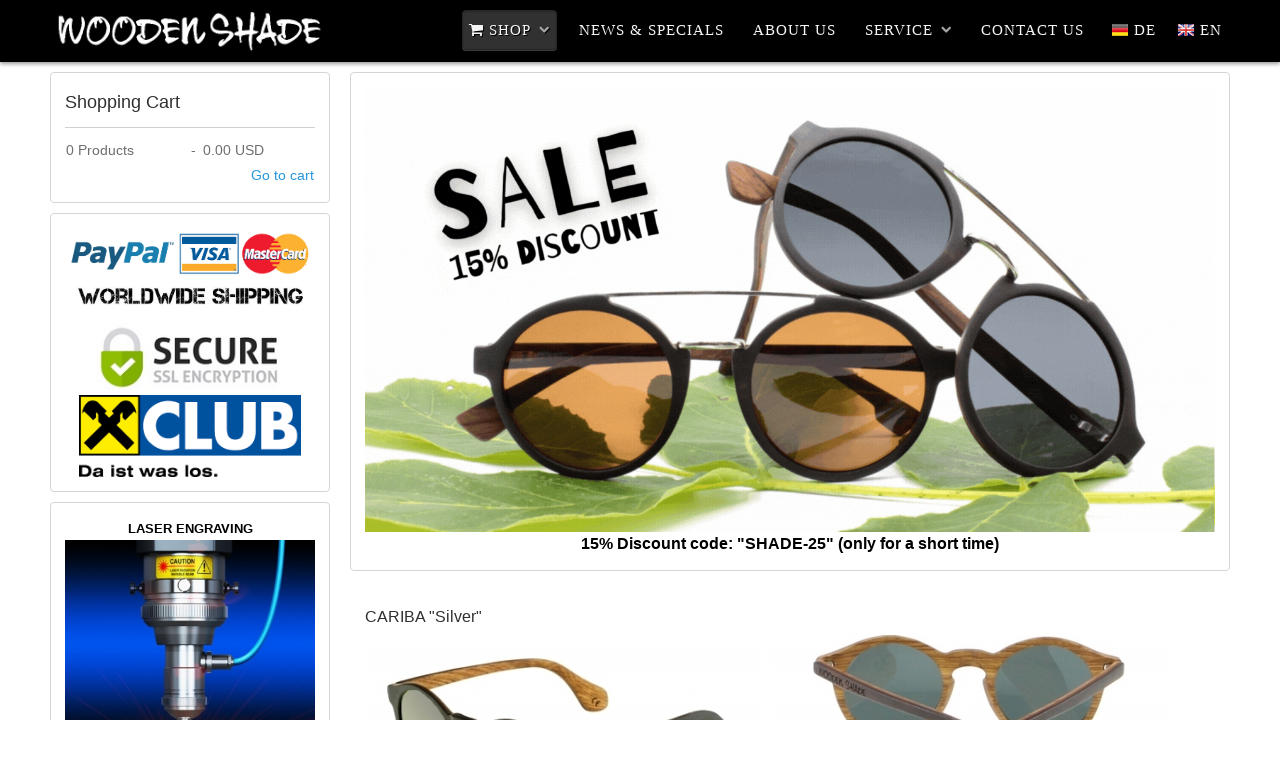

--- FILE ---
content_type: text/html; charset=utf-8
request_url: https://www.wooden-shade.com/en/shop/cariba-silver
body_size: 15344
content:
<!doctype html><html xml:lang=en-gb lang=en-gb><head><meta name=viewport content="width=device-width, initial-scale=1.0"><link rel=apple-touch-icon sizes=57x57 href=/apple-icon-57x57.png><link rel=apple-touch-icon sizes=60x60 href=/apple-icon-60x60.png><link rel=apple-touch-icon sizes=72x72 href=/apple-icon-72x72.png><link rel=apple-touch-icon sizes=76x76 href=/apple-icon-76x76.png><link rel=apple-touch-icon sizes=114x114 href=/apple-icon-114x114.png><link rel=apple-touch-icon sizes=120x120 href=/apple-icon-120x120.png><link rel=apple-touch-icon sizes=144x144 href=/apple-icon-144x144.png><link rel=apple-touch-icon sizes=152x152 href=/apple-icon-152x152.png><link rel=apple-touch-icon sizes=180x180 href=/apple-icon-180x180.png><link rel=icon type=image/png sizes=192x192 href=/android-icon-192x192.png><link rel=icon type=image/png sizes=32x32 href=/favicon-32x32.png><link rel=icon type=image/png sizes=96x96 href=/favicon-96x96.png><link rel=icon type=image/png sizes=16x16 href=/favicon-16x16.png><link rel=manifest href=/manifest.json><meta name=msapplication-TileColor content=#ffffff><meta name=msapplication-TileImage content=/ms-icon-144x144.png><meta name=theme-color content=#ffffff><base href=https://www.wooden-shade.com/en/shop/cariba-silver /><meta http-equiv=content-type content="text/html; charset=utf-8"/><meta name=robots content="index, follow"/><meta name=title content="CARIBA &quot;Silver&quot;"/><meta name=metatitle content="CARIBA &quot;Silver&quot;"/><meta name=twitter:title content="CARIBA &quot;Silver&quot;"/><meta name=twitter:card content=summary /><meta name=twitter:site content=@wooden_shade /><meta name=twitter:creator content=@wooden_shade /><meta property=og:title content="CARIBA &quot;Silver&quot;"/><meta property=og:url content=https://www.wooden-shade.com/en/shop/cariba-silver /><meta name=generator content="Joomla! - Open Source Content Management"/><title>CARIBA &quot;Silver&quot;</title><link href=https://www.wooden-shade.com/en/shop/cariba-silver rel=alternate hreflang=en-GB /><link href=https://www.wooden-shade.com/de/shop/cariba-silver rel=alternate hreflang=de-DE /><link href=/favicon.ico rel="shortcut icon" type=image/vnd.microsoft.icon /> <script type=application/json class="joomla-script-options new">{"csrf.token":"b9b2b29fbc445583878af6a1939ea2b0","system.paths":{"root":"","base":""}}</script><link href=https://www.wooden-shade.com/de/shop/cariba-silver rel=alternate hreflang=x-default /><link rel=canonical href=https://www.wooden-shade.com/en/shop/cariba-silver /> <script type=application/ld+json>{"@context":"https://schema.org","@type":"BreadcrumbList","itemListElement":[{"@type":"ListItem","position":1,"name":"Home","item":"https://www.wooden-shade.com/en/"},{"@type":"ListItem","position":2,"name":"SHOP","item":"https://www.wooden-shade.com/en/shop"},{"@type":"ListItem","position":3,"name":"Wood Sunglasses","item":"https://www.wooden-shade.com/en/shop/woodsunglasses"},{"@type":"ListItem","position":4,"name":"CARIBA","item":"https://www.wooden-shade.com/en/shop/cariba"},{"@type":"ListItem","position":5,"name":"CARIBA &quot;Silver&quot;","item":"https://www.wooden-shade.com/en/shop/cariba-silver"}]}</script> <script type=application/ld+json>{"@context":"https://schema.org","@type":"Article","mainEntityOfPage":{"@type":"WebPage","@id":"https://www.wooden-shade.com/en/shop/cariba-silver"},"headline":"CARIBA \"Silver\"","image":{"@type":"ImageObject","url":"https://www.wooden-shade.com/images/bilder/Module/holz-sonnenbrillen-wooden-shade-sunglasses.jpg"},"author":{"@type":"Person","name":"WOODEN SHADE - Ihr Holz Sonnenbrillen Experte","url":"https://www.wooden-shade.com/en/shop/cariba-silver"},"publisher":{"@type":"Organization","name":"WOODEN SHADE","logo":{"@type":"ImageObject","url":"https://www.wooden-shade.com/images/bilder/Module/Holz-Sonnenbrillen-WOODEN-SHADE-Wood-Sunglasses-Logo.png"}},"datePublished":"2015-09-30T12:09:02+02:00","dateModified":"2023-01-07T11:09:25+01:00"}</script><link rel=icon href=https://www.wooden-shade.com/icon-32x32.png sizes=32x32 /><link rel=icon href=https://www.wooden-shade.com/icon-192x192.png sizes=192x192 /><link rel="shortcut icon" href=https://www.wooden-shade.com/icon-32x32.png type=image/png><style>.jshop h1{margin-top:0px;font-size:16px}img.jshop_img_thumb{padding:1px;text-align:center;border:1px solid #ccc;margin-left:5px;margin-right:5px;margin-bottom:5px;cursor:pointer}div.jshop_prod_description{padding-top:10px;padding-bottom:10px}.jshop .not_available{color:red;margin-top:10px}.productfull .prod_price{}.productfull #block_price{font-size:18px;color:#950000}.productfull .taxinfo{font-size:11px}.productfull .plusshippinginfo{font-size:11px}.productfull .plusshippinginfo a{font-size:11px}.productfull .prod_buttons .buttons{padding-left:10px}.productfull .prod_buttons{margin-top:5px}.productfull .prod_qty_input{padding-left:5px}.jshop .prod_qty_input input{width:50px;margin-bottom:0px}.productfull .image_middle{width:100px}.jshop_img_description #list_product_image_thumb{display:block}.productfull .text_zoom{padding-bottom:5px;padding-top:3px}.productfull .text_zoom img{float:left;padding-right:5px}.productfull a.lightbox:hover{color:#000 !important}.gf-menu{margin:10px auto 0;list-style:none}.gf-menu:after{display:table;content:'';clear:both}.gf-menu ul{list-style:none;padding:0;margin:0}.gf-menu .item{font-family:Arial,Helvetica,sans-serif;font-size:13px;line-height:21px;color:#d8d8d8;padding:4px 8px;text-align:left;text-shadow:1px 1px 0 #000;text-decoration:none;display:block;outline:0;cursor:pointer}.gf-menu .item.icon [class^="icon-"],.gf-menu .item.icon [class*= " icon-"]{background-image:none !important;width:auto}.gf-menu .item.icon [class^="icon-"]:before,.gf-menu .item.icon [class*= " icon-"]:before{text-indent:0;margin-right:5px}.gf-menu .item .menu-image{max-width:inherit;vertical-align:text-top;margin-top:-2px;margin-left:-2px}.gf-menu.l1>li.active{background:#313131;border:1px solid #252525;border-radius:4px;-webkit-box-shadow:inset 0px 1px 2px rgba(0,0,0,0.2),0px 1px 0px #3c3c3c;-moz-box-shadow:inset 0px 1px 2px rgba(0,0,0,0.2),0px 1px 0px #3c3c3c;box-shadow:inset 0px 1px 2px rgba(0,0,0,0.2),0px 1px 0px #3c3c3c}.gf-menu.l1>li>.item{font-size:15px;line-height:24px;padding-top:7px;padding-bottom:7px;position:relative}.gf-menu.l1>li>.item .menu-image{margin-top:-1px}.gf-menu li{float:left;display:block;text-align:center;position:relative;padding:0;margin-right:15px;border:none;border:1px solid transparent}.gf-menu li.parent>.item{position:relative;padding-right:25px}.gf-menu li.parent>.item:after{color:#a5a5a5;position:absolute;right:6px;top:50%;margin-top:-12px;font-family:FontAwesome;content:"\f078";font-size:11px}.gf-menu .dropdown{margin:0 auto;padding:10px 0;position:absolute;opacity:0;left:-999em;text-align:left;border:1px solid #343434;border-top:0;background:#474747;-webkit-transition:opacity 0.2s ease-out;-moz-transition:opacity 0.2s ease-out;-o-transition:opacity 0.2s ease-out;transition:opacity 0.2s ease-out;border-radius:0 5px 5px 5px;-webkit-box-shadow:inset 0px 1px 0px #343434,inset 0px 2px 0px #585858,0px 1px 1px rgba(0,0,0,0.2);-moz-box-shadow:inset 0px 1px 0px #343434,inset 0px 2px 0px #585858,0px 1px 1px rgba(0,0,0,0.2);box-shadow:inset 0px 1px 0px #343434,inset 0px 2px 0px #585858,0px 1px 1px rgba(0,0,0,0.2);z-index:1000}.gf-menu .dropdown ul li{display:block;float:none;margin-right:0;padding:0 5px;border:0}.gf-menu .dropdown ul li .item{border:1px solid transparent}.gf-menu .column{float:left;position:relative}@media only screen and (min-width:960px) and (max-width:1199px){.layout-mode-responsive .gf-menu.l1>li{margin-right:5px}}@media (min-width:768px) and (max-width:959px){.layout-mode-responsive .gf-menu.l1>li{margin-right:5px}.layout-mode-responsive .gf-menu.l1>li>.item{font-size:14px}.layout-mode-responsive .gf-menu.l1>li>.item.image img{display:none}}@media only screen and (min-width:768px){.gf-menu.l1>li:hover>.item .border-fixer{display:block;position:absolute;height:2px;width:100%;bottom:-2px;left:0px;background:#474747;z-index:1001}.gf-menu li:hover,.gf-menu li.active:hover{border:1px solid #343434;background:#474747;padding-top:1px;border-radius:4px;border-top:0;-webkit-box-shadow:inset 0px 1px 0px #343434,inset 0px 2px 0px #585858;-moz-box-shadow:inset 0px 1px 0px #343434,inset 0px 2px 0px #585858;box-shadow:inset 0px 1px 0px #343434,inset 0px 2px 0px #585858}.gf-menu li:hover>.dropdown,.gf-menu li.active:hover>.dropdown{left:-1px;top:auto;opacity:1}.gf-menu li:hover>.item{color:#fff !important;text-shadow:1px 1px 0 #000}.gf-menu li.parent:hover{border-radius:4px 4px 0 0}.gf-menu .dropdown ul li:hover{border:0;background:none;-webkit-box-shadow:none;-moz-box-shadow:none;box-shadow:none;padding-top:1px}.gf-menu .dropdown ul li:hover>.item{border-radius:4px;border:1px solid #343434;background:#474747;border-top:0;-webkit-box-shadow:inset 0px 1px 0px #343434,inset 0px 2px 0px #585858,0px 1px 1px rgba(0,0,0,0.2);-moz-box-shadow:inset 0px 1px 0px #343434,inset 0px 2px 0px #585858,0px 1px 1px rgba(0,0,0,0.2);box-shadow:inset 0px 1px 0px #343434,inset 0px 2px 0px #585858,0px 1px 1px rgba(0,0,0,0.2)}}@media (max-width:767px){.layout-mode-responsive .gf-menu-device-container{background:#424242;border:1px solid #343434;border-top:0;-webkit-box-shadow:inset 0px 1px 0px #343434,inset 0px 2px 0px #585858;-moz-box-shadow:inset 0px 1px 0px #343434,inset 0px 2px 0px #585858;box-shadow:inset 0px 1px 0px #343434,inset 0px 2px 0px #585858;border-radius:5px;padding:5px}.layout-mode-responsive .gf-menu{border-top:15px solid #424242;background-clip:content-box;-webkit-background-clip:content-box;background:#424242 url(/templates/gantry/images/menu/tree-main.png) repeat-y !important}.layout-mode-responsive .gf-menu ul,.layout-mode-responsive .gf-menu ol{background:#424242 url(/templates/gantry/images/menu/tree-main.png) repeat-y !important}.layout-mode-responsive .gf-menu li{background:url(/templates/gantry/images/menu/tree-node.png) no-repeat;padding-left:20px !important;margin-right:0 !important}.layout-mode-responsive .gf-menu li.active.last{background:url(/templates/gantry/images/menu/tree-node.png) no-repeat !important;border:0 !important;-webkit-box-shadow:none !important;-moz-box-shadow:none !important;box-shadow:none !important}.layout-mode-responsive .gf-menu li.active.last>.item{background:#313131;border:1px solid #252525 !important;border-radius:4px;-webkit-box-shadow:inset 0px 1px 2px rgba(0,0,0,0.2),0px 1px 0px #3c3c3c;-moz-box-shadow:inset 0px 1px 2px rgba(0,0,0,0.2),0px 1px 0px #3c3c3c;box-shadow:inset 0px 1px 2px rgba(0,0,0,0.2),0px 1px 0px #3c3c3c}.layout-mode-responsive .gf-menu li .columns-1>.col1>ul>li:last-child,.layout-mode-responsive .gf-menu li .columns-2>.col2>ul>li:last-child,.layout-mode-responsive .gf-menu li .columns-3>.col3>ul>li:last-child,.layout-mode-responsive .gf-menu li .columns-4>.col4>ul>li:last-child{background:#424242 url(/templates/gantry/images/menu/tree-node-last.png) 0 -2px no-repeat !important}.layout-mode-responsive .gf-menu li:hover>.item{color:#fff !important;text-shadow:1px 1px 0 #000}.layout-mode-responsive .gf-menu li .item{padding:2px 5px !important}.layout-mode-responsive .gf-menu li .item:after{content:'' !important}.layout-mode-responsive .gf-menu>li:first-child,.layout-mode-responsive .gf-menu>li:first-child.active{margin-top:-15px;background:url(/templates/gantry/images/menu/tree-node-first.png) no-repeat !important}.layout-mode-responsive .gf-menu>li:last-child{background:#424242 url(/templates/gantry/images/menu/tree-node-last.png) 0 -2px no-repeat}.layout-mode-responsive .gf-menu .dropdown{width:100% !important;border:0 !important;padding-top:0 !important;padding-bottom:0 !important;background:transparent !important;-webkit-box-shadow:none !important;-moz-box-shadow:none !important;box-shadow:none !important;position:relative;left:inherit;top:inherit;opacity:1;*zoom:1}.layout-mode-responsive .gf-menu .dropdown:before,.layout-mode-responsive .gf-menu .dropdown:after{display:table;content:"";line-height:0}.layout-mode-responsive .gf-menu .dropdown:after{clear:both}.layout-mode-responsive .gf-menu .dropdown .column{width:100% !important}.layout-mode-responsive .gf-menu.l1>li{float:none;margin-left:-1px}.layout-mode-responsive .gf-menu.l1>li.active{margin-left:0px;background:transparent;-webkit-box-shadow:none;-moz-box-shadow:none;box-shadow:none;border:0}.layout-mode-responsive .gf-menu.l1>li>.item{font-size:14px}}body.layout-mode-responsive{-webkit-transition:left 0.2s ease-out;-moz-transition:left 0.2s ease-out;-o-transition:left 0.2s ease-out;transition:left 0.2s ease-out;position:relative}@media (max-width:767px){.gf-menu-device-container.responsive-type-panel~ul.gf-menu{display:none}}body{min-width:100px !important}body [class*="rt-grid"]{display:inline;float:left;position:relative;margin:0}.rt-container{width:1200px;margin:0 auto}.rt-grid-3{width:300px}.rt-grid-4{width:400px}.rt-grid-9{width:900px}.rt-grid-12{width:1200px}.rt-push-3{left:300px}.rt-pull-9{left:-900px}@media only screen and (min-width:960px) and (max-width:1199px){.rt-container{width:960px}.rt-grid-1{width:80px}.rt-grid-3{width:240px}.rt-grid-4{width:320px}.rt-grid-9{width:720px}.rt-grid-12{width:960px}.rt-push-3{left:240px}.rt-pull-9{left:-720px}}@media only screen and (min-width:768px) and (max-width:959px){.rt-container{width:768px}.rt-grid-1{width:64px}.rt-grid-3{width:192px}.rt-grid-4{width:256px}.rt-grid-9{width:576px}.rt-grid-12{width:768px}.rt-push-3{left:192px}.rt-pull-9{left:-576px}}@media only screen and (min-width:481px) and (max-width:767px){body{-webkit-tap-highlight-color:transparent}.rt-container{width:480px}.rt-container [class*="rt-grid"]{display:block;float:none;position:relative;width:100%}.rt-container [class*="rt-push"],[class*="rt-pull"]{left:auto}}@media only screen and (max-width:480px){body{-webkit-tap-highlight-color:transparent}.rt-container{width:95%}.rt-container [class*="rt-grid"]{display:block;float:none;position:relative;width:100%}.rt-container [class*="rt-push"],[class*="rt-pull"]{left:auto}}article,aside,details,figcaption,figure,footer,header,hgroup,nav,section{display:block}html{font-size:100%;-webkit-text-size-adjust:100%;-ms-text-size-adjust:100%}a:focus{outline:thin dotted #333;outline:5px auto -webkit-focus-ring-color;outline-offset:-2px}a:hover,a:active{outline:0}img{max-width:100%;width:auto \9;height:auto;vertical-align:middle;border:0;-ms-interpolation-mode:bicubic}button,input,select,textarea{margin:0;font-size:100%;vertical-align:middle}button,input{*overflow:visible;line-height:normal}button::-moz-focus-inner,input::-moz-focus-inner{padding:0;border:0}button,input[type="button"],input[type="reset"],input[type="submit"]{cursor:pointer;-webkit-appearance:button}textarea{overflow:auto;vertical-align:top}body{margin:0;font-family:"Helvetica Neue",Helvetica,Arial,sans-serif;font-size:14px;line-height:20px;color:#333;background-color:#fff}a{color:#08c;text-decoration:none}a:hover{color:#005580;text-decoration:underline}[class*="span"]{float:left;min-height:1px;margin-left:20px}.span8{width:620px}.span4{width:300px}.row-fluid{width:100%;*zoom:1}.row-fluid:before,.row-fluid:after{display:table;content:"";line-height:0}.row-fluid:after{clear:both}.row-fluid [class*="span"]{display:block;width:100%;min-height:30px;-webkit-box-sizing:border-box;-moz-box-sizing:border-box;box-sizing:border-box;float:left;margin-left:2.1276595744681%;*margin-left:2.0744680851064%}.row-fluid [class*="span"]:first-child{margin-left:0}.row-fluid .span8{width:65.957446808511%;*width:65.904255319149%}.row-fluid .span4{width:31.914893617021%;*width:31.86170212766%}p{margin:0 0 10px}strong{font-weight:bold}em{font-style:italic}h1,h2,h3,h4,h5,h6{margin:10px 0;font-family:inherit;font-weight:bold;line-height:1;color:inherit;text-rendering:optimizelegibility}h1{font-size:36px;line-height:40px}h2{font-size:30px;line-height:40px}h3{font-size:24px;line-height:40px}h4{font-size:18px;line-height:20px}h5{font-size:14px;line-height:20px}h6{font-size:12px;line-height:20px}ul,ol{padding:0;margin:0 0 10px 25px}ul ul,ul ol,ol ol,ol ul{margin-bottom:0}li{line-height:20px}dl{margin-bottom:20px}dt,dd{line-height:20px}dt{font-weight:bold}dd{margin-left:10px}q:before,q:after,blockquote:before,blockquote:after{content:""}form{margin:0 0 20px}label,input,button,select,textarea{font-size:14px;font-weight:normal;line-height:20px}input,button,select,textarea{font-family:"Helvetica Neue",Helvetica,Arial,sans-serif}label{display:block;margin-bottom:5px}select,textarea,input[type="text"],input[type="password"],input[type="datetime"],input[type="datetime-local"],input[type="date"],input[type="month"],input[type="time"],input[type="week"],input[type="number"],input[type="email"],input[type="url"],input[type="search"],input[type="tel"],input[type="color"],.uneditable-input{display:inline-block;height:20px;padding:4px 6px;margin-bottom:9px;font-size:14px;line-height:20px;color:#555;border-radius:3px}input,textarea,.uneditable-input{width:206px}textarea{height:auto}textarea,input[type="text"],input[type="password"],input[type="datetime"],input[type="datetime-local"],input[type="date"],input[type="month"],input[type="time"],input[type="week"],input[type="number"],input[type="email"],input[type="url"],input[type="search"],input[type="tel"],input[type="color"],.uneditable-input{background-color:#fff;border:1px solid #ccc;-webkit-box-shadow:inset 0 1px 1px rgba(0,0,0,0.075);-moz-box-shadow:inset 0 1px 1px rgba(0,0,0,0.075);box-shadow:inset 0 1px 1px rgba(0,0,0,0.075);-webkit-transition:border linear .2s,box-shadow linear .2s;-moz-transition:border linear .2s,box-shadow linear .2s;-o-transition:border linear .2s,box-shadow linear .2s;transition:border linear .2s,box-shadow linear .2s}textarea:focus,input[type="text"]:focus,input[type="password"]:focus,input[type="datetime"]:focus,input[type="datetime-local"]:focus,input[type="date"]:focus,input[type="month"]:focus,input[type="time"]:focus,input[type="week"]:focus,input[type="number"]:focus,input[type="email"]:focus,input[type="url"]:focus,input[type="search"]:focus,input[type="tel"]:focus,input[type="color"]:focus,.uneditable-input:focus{border-color:rgba(82,168,236,0.8);outline:0;outline:thin dotted \9}input[type="file"],input[type="image"],input[type="submit"],input[type="reset"],input[type="button"],input[type="radio"],input[type="checkbox"]{width:auto}select,input[type="file"]{height:30px;*margin-top:4px;line-height:30px}select{width:220px;border:1px solid #ccc;background-color:#fff}select:focus,input[type="file"]:focus,input[type="radio"]:focus,input[type="checkbox"]:focus{outline:thin dotted #333;outline:5px auto -webkit-focus-ring-color;outline-offset:-2px}.uneditable-input,.uneditable-textarea{color:#999;background-color:#fcfcfc;border-color:#ccc;-webkit-box-shadow:inset 0 1px 2px rgba(0,0,0,0.025);-moz-box-shadow:inset 0 1px 2px rgba(0,0,0,0.025);box-shadow:inset 0 1px 2px rgba(0,0,0,0.025);cursor:not-allowed}.uneditable-input{overflow:hidden;white-space:nowrap}.uneditable-textarea{width:auto;height:auto}input:-moz-placeholder,textarea:-moz-placeholder{color:#999}input:-ms-input-placeholder,textarea:-ms-input-placeholder{color:#999}input::-webkit-input-placeholder,textarea::-webkit-input-placeholder{color:#999}input,textarea,.uneditable-input{margin-left:0}input:focus:required:invalid,textarea:focus:required:invalid,select:focus:required:invalid{color:#b94a48;border-color:#ee5f5b}input:focus:required:invalid:focus,textarea:focus:required:invalid:focus,select:focus:required:invalid:focus{border-color:#e9322d;-webkit-box-shadow:0 0 6px #f8b9b7;-moz-box-shadow:0 0 6px #f8b9b7;box-shadow:0 0 6px #f8b9b7}table{max-width:100%;background-color:transparent;border-collapse:collapse;border-spacing:0}.dropup,.dropdown{position:relative}.btn{display:inline-block;*display:inline;*zoom:1;padding:4px 14px;margin-bottom:0;font-size:14px;line-height:20px;*line-height:20px;text-align:center;vertical-align:middle;cursor:pointer;color:#333;text-shadow:0 1px 1px rgba(255,255,255,0.75);background-color:#f5f5f5;background-image:-moz-linear-gradient(top,#fff,#e6e6e6);background-image:-webkit-gradient(linear,0 0,0 100%,from(#fff),to(#e6e6e6));background-image:-webkit-linear-gradient(top,#fff,#e6e6e6);background-image:-o-linear-gradient(top,#fff,#e6e6e6);background-image:linear-gradient(to bottom,#fff,#e6e6e6);background-repeat:repeat-x;filter:progid:DXImageTransform.Microsoft.gradient(startColorstr='#ffffffff',endColorstr='#ffe5e5e5',GradientType=0);border-color:#e6e6e6 #e6e6e6 #bfbfbf;border-color:rgba(0,0,0,0.1) rgba(0,0,0,0.1) rgba(0,0,0,0.25);*background-color:#e6e6e6;filter:progid:DXImageTransform.Microsoft.gradient(enabled = false);border:1px solid #bbb;*border:0;border-bottom-color:#a2a2a2;border-radius:4px;*margin-left:.3em}.btn:hover,.btn:active,.btn.active,.btn.disabled,.btn[disabled]{color:#333;background-color:#e6e6e6;*background-color:#d9d9d9}.btn:active,.btn.active{background-color:#ccc \9}.btn:first-child{*margin-left:0}.btn:hover{color:#333;text-decoration:none;background-color:#e6e6e6;*background-color:#d9d9d9;background-position:0 -15px;-webkit-transition:background-position .1s linear;-moz-transition:background-position .1s linear;-o-transition:background-position .1s linear;transition:background-position .1s linear}.btn:focus{outline:thin dotted #333;outline:5px auto -webkit-focus-ring-color;outline-offset:-2px}.btn.active,.btn:active{background-color:#e6e6e6;background-color:#d9d9d9 \9;background-image:none;outline:0}.btn.disabled,.btn[disabled]{cursor:default;background-color:#e6e6e6;background-image:none;opacity:0.65;filter:alpha(opacity=65);-webkit-box-shadow:none;-moz-box-shadow:none;box-shadow:none}.btn{border-color:#c5c5c5;border-color:rgba(0,0,0,0.15) rgba(0,0,0,0.15) rgba(0,0,0,0.25)}.btn-primary{color:#fff;text-shadow:0 -1px 0 rgba(0,0,0,0.25);background-color:#006dcc;background-image:-moz-linear-gradient(top,#08c,#0044cc);background-image:-webkit-gradient(linear,0 0,0 100%,from(#08c),to(#0044cc));background-image:-webkit-linear-gradient(top,#08c,#0044cc);background-image:-o-linear-gradient(top,#08c,#0044cc);background-image:linear-gradient(to bottom,#08c,#0044cc);background-repeat:repeat-x;filter:progid:DXImageTransform.Microsoft.gradient(startColorstr='#ff0088cc',endColorstr='#ff0043cc',GradientType=0);border-color:#04c #04c #002a80;border-color:rgba(0,0,0,0.1) rgba(0,0,0,0.1) rgba(0,0,0,0.25);*background-color:#04c;filter:progid:DXImageTransform.Microsoft.gradient(enabled = false)}.btn-primary:hover,.btn-primary:active,.btn-primary.active,.btn-primary.disabled,.btn-primary[disabled]{color:#fff;background-color:#04c;*background-color:#003bb3}.btn-primary:active,.btn-primary.active{background-color:#039 \9}button.btn,input[type="submit"].btn{*padding-top:3px;*padding-bottom:3px}button.btn::-moz-focus-inner,input[type="submit"].btn::-moz-focus-inner{padding:0;border:0}.breadcrumb{padding:8px 15px;margin:0 0 20px;list-style:none;background-color:#f5f5f5;border-radius:4px}.breadcrumb li{display:inline-block;*display:inline;*zoom:1;text-shadow:0 1px 0 #fff}.breadcrumb .divider{padding:0 5px;color:#ccc}.breadcrumb .active{color:#999}@media (max-width:767px){body{padding-left:20px;padding-right:20px}.row-fluid{width:100%}.row,.thumbnails{margin-left:0}[class*="span"],.row-fluid [class*="span"]{float:none;display:block;width:100%;margin-left:0;-webkit-box-sizing:border-box;-moz-box-sizing:border-box;box-sizing:border-box}.input-large,.input-xlarge,.input-xxlarge,input[class*="span"],select[class*="span"],textarea[class*="span"],.uneditable-input{display:block;width:100%;min-height:30px;-webkit-box-sizing:border-box;-moz-box-sizing:border-box;box-sizing:border-box}}@media (max-width:480px){input[type="checkbox"],input[type="radio"]{border:1px solid #ccc}}@media (min-width:768px) and (max-width:979px){.row{margin-left:-20px;*zoom:1}.row:before,.row:after{display:table;content:"";line-height:0}.row:after{clear:both}[class*="span"]{float:left;min-height:1px;margin-left:20px}.span8{width:476px}.span4{width:228px}.row-fluid{width:100%;*zoom:1}.row-fluid:before,.row-fluid:after{display:table;content:"";line-height:0}.row-fluid:after{clear:both}.row-fluid [class*="span"]{display:block;width:100%;min-height:30px;-webkit-box-sizing:border-box;-moz-box-sizing:border-box;box-sizing:border-box;float:left;margin-left:2.7624309392265%;*margin-left:2.7092394498648%}.row-fluid [class*="span"]:first-child{margin-left:0}.row-fluid .span8{width:65.957446808511%;*width:65.904255319149%}.row-fluid .span4{width:31.914893617021%;*width:31.86170212766%}input,textarea,.uneditable-input{margin-left:0}}@media (min-width:1200px){.row{margin-left:-30px;*zoom:1}.row:before,.row:after{display:table;content:"";line-height:0}.row:after{clear:both}[class*="span"]{float:left;min-height:1px;margin-left:30px}.span8{width:770px}.span4{width:370px}.row-fluid{width:100%;*zoom:1}.row-fluid:before,.row-fluid:after{display:table;content:"";line-height:0}.row-fluid:after{clear:both}.row-fluid [class*="span"]{display:block;width:100%;min-height:30px;-webkit-box-sizing:border-box;-moz-box-sizing:border-box;box-sizing:border-box;float:left;margin-left:2.5641025641026%;*margin-left:2.5109110747409%}.row-fluid [class*="span"]:first-child{margin-left:0}.row-fluid .span8{width:65.745856353591%;*width:65.692664864229%}.row-fluid .span4{width:31.491712707182%;*width:31.438521217821%}input,textarea,.uneditable-input{margin-left:0}.thumbnails{margin-left:-30px}}@font-face{font-family:'IcoMoon';src:url(/libraries/gantry/assets/jui/fonts/IcoMoon.eot);src:url(/libraries/gantry/assets/jui/fonts/IcoMoon.eot#iefix) format('embedded-opentype'),url(/libraries/gantry/assets/jui/fonts/IcoMoon.svg#IcoMoon) format('svg'),url(/libraries/gantry/assets/jui/fonts/IcoMoon.woff) format('woff'),url(/libraries/gantry/assets/jui/fonts/IcoMoon.ttf) format('truetype');font-weight:normal;font-style:normal;font-display:swap}[class^="icon-"],[class*=" icon-"]{display:inline-block;width:14px;height:14px;*margin-right:.3em;line-height:14px}[class^="icon-"]:before,[class*=" icon-"]:before{font-family:'IcoMoon';font-style:normal;speak:none}.icon-user:before{content:"\22"}.icon-checkedout:before,.icon-lock:before,.icon-locked:before{content:"\23"}.icon-undo:before{content:"\28"}.icon-location:before{content:"\63"}.icon-print:before,.icon-printer:before{content:"\e013"}iframe,svg{max-width:100%}a:hover{text-decoration:none}html{margin-bottom:1px;height:100%}body{margin-bottom:1px}.rt-block{padding:15px;margin:10px;position:relative}#rt-content-top,#rt-content-bottom{overflow:hidden}.rt-grid-1:before,.rt-grid-2:before,.rt-grid-3:before,.rt-grid-4:before,.rt-grid-5:before,.rt-grid-6:before,.rt-grid-7:before,.rt-grid-8:before,.rt-grid-9:before,.rt-grid-10:before,.rt-grid-11:before,.rt-grid-12:before{display:table;content:"";clear:both}.rt-grid-1:after,.rt-grid-2:after,.rt-grid-3:after,.rt-grid-4:after,.rt-grid-5:after,.rt-grid-6:after,.rt-grid-7:after,.rt-grid-8:after,.rt-grid-9:after,.rt-grid-10:after,.rt-grid-11:after,.rt-grid-12:after{display:table;content:"";clear:both}.font-family-helvetica{font-family:Helvetica,Arial,FreeSans,sans-serif}body{font-size:13px;line-height:1.7em;font-family:Helvetica,Arial,Sans-Serif}.font-size-is-default{font-size:14px;line-height:1.7em}p{margin:0 0 15px 0}h1{font-size:260%}h2{font-size:200%}h3{font-size:175%}h4{font-size:130%}h5{font-size:110%}a{text-decoration:none}a:focus{outline:none}ol{padding-left:15px}ul li{padding:0;margin:0}ul ul{margin-left:25px;padding:5px 0}html body * span.clear,html body * div.clear,html body * li.clear,html body * dd.clear{background:none;border:0;clear:both;display:block;float:none;font-size:0;list-style:none;margin:0;padding:0;overflow:hidden;visibility:hidden;width:0;height:0}.row{margin:0 -15px}.component-content table{border-collapse:collapse}input[type="radio"],input[type="checkbox"]{margin-right:5px}.icon-file-add:before,.icon-cancel:before,.icon-eye:before,.icon-location:before{font-family:'IcoMoon' !important}a{-webkit-transition:color 0.2s ease-out;-moz-transition:color 0.2s ease-out;-o-transition:color 0.2s ease-out;transition:color 0.2s ease-out}#rt-transition.rt-hidden{opacity:0}#rt-top-surround{position:relative}#rt-top-surround:after{content:'';position:absolute;top:0;left:0;right:0;bottom:0;z-index:0}#rt-header,#rt-top{z-index:2;position:relative}.menu-block{padding:0;margin:0}.title,.component-content h2{font-size:28px;line-height:30px;font-weight:normal;letter-spacing:normal;margin-top:0;padding-bottom:15px;margin-bottom:15px}.box1,.box2,.box3{border-radius:4px;-webkit-border-radius:4px;-moz-border-radius:4px;border-radius:4px}.box1 .module-surround{margin:-1px}.button,.readon,.readmore,button.validate,#member-profile a,#member-registration a,.formelm-buttons button{display:inline-block;padding:3px 10px;line-height:1.7em;font-size:1em;border-radius:4px;-webkit-border-radius:4px;-moz-border-radius:4px;border-radius:4px;border:1px solid}body{background:#f5f5f5;color:#6e6e6e}a:hover{color:#303030}h1,h2,h3,h4,h5,h6{color:#303030}a,ul.menu li .separator{color:#2698de}#rt-footer{color:#6e6e6e;background:#eee url(/templates/gantry/images/patterns/noise.png);border-top:1px solid #afafaf;-webkit-box-shadow:inset 0 5px 12px rgba(0,0,0,0.13);-moz-box-shadow:inset 0 5px 12px rgba(0,0,0,0.13);box-shadow:inset 0 5px 12px rgba(0,0,0,0.13)}#rt-copyright{border-top:1px solid #d5d5d5;-webkit-box-shadow:inset 0 1px 0 #fff;-moz-box-shadow:inset 0 1px 0 #fff;box-shadow:inset 0 1px 0 #fff}.title,.component-content h2{color:#303030;text-shadow:1px 1px 0 #fff;border-bottom:1px solid #d1d1d1;-webkit-box-shadow:0 1px 0 #fff;-moz-box-shadow:0 1px 0 #fff;box-shadow:0 1px 0 #fff}.box1{background:#fff;border:1px solid #d5d5d5}.box2{color:#303030;background:#eee url(/templates/gantry/images/patterns/noise.png);-webkit-box-shadow:inset 0 2px 12px rgba(0,0,0,0.13);-moz-box-shadow:inset 0 2px 12px rgba(0,0,0,0.13);box-shadow:inset 0 2px 12px rgba(0,0,0,0.13)}.button,.readon,.readmore,button.validate,#member-profile a,#member-registration a,.formelm-buttons button{color:#fff;text-shadow:-1px -1px 0 rgba(0,0,0,0.3);box-shadow:0 2px 3px rgba(0,0,0,0.2),inset 0 1px 0 rgba(255,255,255,0.2)}.button:hover,.readon:hover,.readmore:hover,button.validate:hover,#member-profile a:hover,#member-registration a:hover,.formelm-buttons button:hover{color:#fff}.button:active,.readon:active,.readmore:active,button.validate:active,#member-profile a:active,#member-registration a:active,.formelm-buttons button:active{-webkit-box-shadow:0 1px 0 #fff;-moz-box-shadow:0 1px 0 #fff;box-shadow:0 1px 0 #fff}.button,.readon,.readmore,button.validate,#member-profile a,#member-registration a,.formelm-buttons button,.btn-primary{border-color:#155d89;background-color:#2d93d1;background-image:-moz-linear-gradient(top,#38a0e1,#1c7eba);background-image:-webkit-gradient(linear,0 0,0 100%,from(#38a0e1),to(#1c7eba));background-image:-webkit-linear-gradient(top,#38a0e1,#1c7eba);background-image:-o-linear-gradient(top,#38a0e1,#1c7eba);background-image:linear-gradient(to bottom,#38a0e1,#1c7eba);background-repeat:repeat-x;filter:progid:DXImageTransform.Microsoft.gradient(startColorstr='#ff37a0e0',endColorstr='#ff1c7db9',GradientType=0)}.button:hover,.readon:hover,.readmore:hover,button.validate:hover,#member-profile a:hover,#member-registration a:hover,.formelm-buttons button:hover,.btn-primary:hover{background-color:#3ea1de;background-image:-moz-linear-gradient(top,#52ade5,#2090d4);background-image:-webkit-gradient(linear,0 0,0 100%,from(#52ade5),to(#2090d4));background-image:-webkit-linear-gradient(top,#52ade5,#2090d4);background-image:-o-linear-gradient(top,#52ade5,#2090d4);background-image:linear-gradient(to bottom,#52ade5,#2090d4);background-repeat:repeat-x;filter:progid:DXImageTransform.Microsoft.gradient(startColorstr='#ff52ade4',endColorstr='#ff208fd4',GradientType=0)}.button:active,.readon:active,.readmore:active,button.validate:active,#member-profile a:active,#member-registration a:active,.formelm-buttons button:active,.btn-primary:active{background-color:#319cdd;background-image:-moz-linear-gradient(top,#2193d9,#49a9e3);background-image:-webkit-gradient(linear,0 0,0 100%,from(#2193d9),to(#49a9e3));background-image:-webkit-linear-gradient(top,#2193d9,#49a9e3);background-image:-o-linear-gradient(top,#2193d9,#49a9e3);background-image:linear-gradient(to bottom,#2193d9,#49a9e3);background-repeat:repeat-x;filter:progid:DXImageTransform.Microsoft.gradient(startColorstr='#ff2092d8',endColorstr='#ff49a8e3',GradientType=0)}.login-fields #username,.login-fields #password,#contact-form dd input,#contact-form dd textarea,#modlgn-username,#modlgn-passwd,#jform_email,#member-registration dd input,#search-searchword,.finder .inputbox,.inputbox{border:1px solid #d9d9d9}.breadcrumbs a:after,.breadcrumb a:after{color:#aaa}blockquote{border-left:5px solid #d5d5d5}select,textarea,input[type="text"],input[type="password"],input[type="datetime"],input[type="datetime-local"],input[type="date"],input[type="month"],input[type="time"],input[type="week"],input[type="number"],input[type="email"],input[type="url"],input[type="search"],input[type="tel"],input[type="color"],.uneditable-input{color:#6e6e6e}textarea,input[type="text"],input[type="password"],input[type="datetime"],input[type="datetime-local"],input[type="date"],input[type="month"],input[type="time"],input[type="week"],input[type="number"],input[type="email"],input[type="url"],input[type="search"],input[type="tel"],input[type="color"],.uneditable-input{background-color:#fff;border:1px solid #d5d5d5;-webkit-box-shadow:inset 0 1px 1px rgba(0,0,0,0.075);-moz-box-shadow:inset 0 1px 1px rgba(0,0,0,0.075);box-shadow:inset 0 1px 1px rgba(0,0,0,0.075)}select{border:1px solid #d5d5d5}.uneditable-input,.uneditable-textarea{color:#aaa;background-color:#f5f5f5;border-color:#d5d5d5;-webkit-box-shadow:inset 0 1px 2px rgba(0,0,0,0.025);-moz-box-shadow:inset 0 1px 2px rgba(0,0,0,0.025);box-shadow:inset 0 1px 2px rgba(0,0,0,0.025)}.uneditable-input{background-color:;border-color:#eee;-webkit-box-shadow:inset 0 1px 2px rgba(0,0,0,0.025);-moz-box-shadow:inset 0 1px 2px rgba(0,0,0,0.025);box-shadow:inset 0 1px 2px rgba(0,0,0,0.025)}#rt-top-surround{background-color:#363636;background-image:-moz-linear-gradient(top,#3b3b3b,#2e2e2e);background-image:-webkit-gradient(linear,0 0,0 100%,from(#3b3b3b),to(#2e2e2e));background-image:-webkit-linear-gradient(top,#3b3b3b,#2e2e2e);background-image:-o-linear-gradient(top,#3b3b3b,#2e2e2e);background-image:linear-gradient(to bottom,#3b3b3b,#2e2e2e);background-repeat:repeat-x;filter:progid:DXImageTransform.Microsoft.gradient(startColorstr='#ff3b3b3b',endColorstr='#ff2e2e2e',GradientType=0);color:#adadad;text-shadow:0 2px 3px #000;-webkit-box-shadow:0 2px 4px rgba(0,0,0,0.4);-moz-box-shadow:0 2px 4px rgba(0,0,0,0.4);box-shadow:0 2px 4px rgba(0,0,0,0.4);border-bottom:1px solid #000}#rt-top-surround a:hover{color:#fff}#rt-top-surround:after{background:url(/templates/gantry/images/patterns/noise.png)}.box3{background-color:#363636;background-image:-moz-linear-gradient(top,#3b3b3b,#2e2e2e);background-image:-webkit-gradient(linear,0 0,0 100%,from(#3b3b3b),to(#2e2e2e));background-image:-webkit-linear-gradient(top,#3b3b3b,#2e2e2e);background-image:-o-linear-gradient(top,#3b3b3b,#2e2e2e);background-image:linear-gradient(to bottom,#3b3b3b,#2e2e2e);background-repeat:repeat-x;filter:progid:DXImageTransform.Microsoft.gradient(startColorstr='#ff3b3b3b',endColorstr='#ff2e2e2e',GradientType=0);-webkit-box-shadow:0 2px 4px rgba(0,0,0,0.4);-moz-box-shadow:0 2px 4px rgba(0,0,0,0.4);box-shadow:0 2px 4px rgba(0,0,0,0.4);border-bottom:1px solid #000;color:#adadad;text-shadow:0 2px 3px #000}@font-face{font-family:'FontAwesome';src:url(/libraries/gantry/assets/jui/fonts/fontawesome-webfont.eot?v=3.2.1);src:url(/libraries/gantry/assets/jui/fonts/fontawesome-webfont.eot#iefix&v=3.2.1) format('embedded-opentype'),url(/libraries/gantry/assets/jui/fonts/fontawesome-webfont.woff?v=3.2.1) format('woff'),url(/libraries/gantry/assets/jui/fonts/fontawesome-webfont.ttf?v=3.2.1) format('truetype'),url(/libraries/gantry/assets/jui/fonts/fontawesome-webfont.svg#fontawesomeregular?v=3.2.1) format('svg');font-weight:normal;font-style:normal;font-display:swap}[class^="icon-"],[class*=" icon-"]{font-style:normal;font-weight:normal;text-decoration:inherit}[class^="icon-"]:before,[class*=" icon-"]:before{font-family:FontAwesome,sans-serif;font-weight:normal;font-style:normal;text-decoration:inherit;-webkit-font-smoothing:antialiased;*margin-right:.3em;text-decoration:inherit;display:inline-block;speak:none}a [class^="icon-"],a [class*=" icon-"]{display:inline}[class^="icon-"],[class*=" icon-"]{width:auto;height:auto;line-height:inherit;vertical-align:baseline;background-image:none;background-position:0% 0%;background-repeat:repeat;margin-top:0;max-width:100%}.icon-user:before{content:"\f007"}.icon-lock:before{content:"\f023"}.icon-print:before{content:"\f02f"}.icon-check:before{content:"\f046"}.icon-info-sign:before{content:"\f05a"}.icon-shopping-cart:before{content:"\f07a"}.icon-truck:before{content:"\f0d1"}.icon-rotate-left:before,.icon-undo:before{content:"\f0e2"}.icon-info:before{content:"\f129"}.icon-file:before{content:"\f15b"}.com{color:#93a1a1}[class^="icon-"],[class*=" icon-"]{width:auto;height:auto;line-height:inherit}.input-xxlarge{width:97%}.icon-file-add:before,.icon-cancel:before,.icon-eye:before,.icon-location:before,.icon-arrow-up-3:before,.icon-folder-2:before,.icon-checkedout:before,.icon-locked:before,.icon-comments-2:before,.icon-out:before,.icon-redo:before,.icon-file-add:before,.icon-new:before,.icon-apply:before,.icon-pencil-2:before,.icon-folder:before,.icon-pictures:before,.icon-list-view:before,.icon-power-cord:before,.icon-cube:before,.icon-puzzle:before,.icon-tools:before,.icon-options:before,.icon-equalizer:before,.icon-brush:before,.icon-eye:before,.icon-checkbox-unchecked:before,.icon-checkin:before,.icon-checkbox:before,.icon-checkbox-partial:before,.icon-star-2:before,.icon-featured:before,.icon-calendar-2:before,.icon-help:before,.icon-support:before,.icon-warning:before,.icon-publish:before,.icon-checkmark:before,.icon-unpublish:before,.icon-cancel:before,.icon-purge:before,.icon-mail:before,.icon-mail-2:before,.icon-unarchive:before,.icon-drawer:before,.icon-drawer-2:before,.icon-box-add:before,.icon-box-remove:before,.icon-grid-view:before,.icon-grid-view-2:before,.icon-menu:before,.icon-delete:before,.icon-cancel-2:before,.icon-save-new:before,.icon-plus-2:before,.icon-minus-2:before,.icon-quote:before,.icon-quote-2:before,.icon-database:before,.icon-location:before,.icon-expand-2:before,.icon-contract:before,.icon-contract-2:before,.icon-health:before,.icon-wand:before,.icon-unblock:before,.icon-vcard:before,.icon-clock:before,.icon-address:before,.icon-feed:before,.icon-flag-2:before,.icon-pin:before,.icon-lamp:before,.icon-chart:before,.icon-bars:before,.icon-pie:before,.icon-lightning:before,.icon-next:before,.icon-previous:before,.icon-first:before,.icon-last:before,.pagination .icon-forward:before,.pagination .icon-backward:before,.pagination .icon-step-backward:before,.pagination .icon-step-forward:before,.icon-loop:before,.icon-shuffle:before,.icon-arrow-first:before,.icon-arrow-last:before,.icon-uparrow:before,.icon-downarrow:before,.icon-arrow-up-2:before,.icon-arrow-right-2:before,.icon-arrow-down-2:before,.icon-arrow-left-2:before,.icon-play-2:before,.icon-menu-2:before,.icon-arrow-up-3:before,.icon-arrow-right-3:before,.icon-arrow-down-3:before,.icon-arrow-left-3:before,.icon-printer:before,.icon-color-palette:before,.icon-camera-2:before,.icon-file-remove:before,.icon-save-copy:before,.icon-cart:before,.icon-basket:before,.icon-broadcast:before,.icon-screen:before,.icon-mobile:before,.icon-users:before,.icon-out-2:before{font-family:'IcoMoon' !important}@media (max-width:767px){body.layout-mode-responsive{padding:0}}body{background:#FFF !important}body{margin-bottom:0px !important}#rt-top-surround{border-bottom:0px solid #000}#rt-top-surround{background-image:linear-gradient(to bottom,#000000,#000000)}#ca_banner>h2{display:none}#rt-footer{background-color:#FBFBFB}.box3{background-image:linear-gradient(to bottom,#000000,#000000)}#rt-header>div>div.rt-grid-9.rt-omega>div>ul{float:right}.gf-menu .item{color:#F5F5F5;padding:4px 6px}.gf-menu .item{font-family:"Trebuchet MS"}.gf-menu.l1>li>.item{font-weight:normal;letter-spacing:1px;font-size:15px}#rt-header>div>div.rt-grid-9.rt-omega>div>ul>li.item747>a{padding-right:4px}#rt-header>div>div.rt-grid-9.rt-omega>div>ul>li.item748>a{padding-left:2px;padding-right:2px}img.jshop_img{border-radius:5px}.jshop .prod_qty_input input{width:40px}h1{font-size:100%;line-height:22px;margin-top:0px;margin-bottom:0px;font-weight:normal !important}h2{font-size:100%;line-height:22px}h3{font-size:100%;line-height:22px;margin-top:0px;margin-bottom:0px}.component-content h2{border-bottom:0;-webkit-box-shadow:none;-moz-box-shadow:none;box-shadow:none}#rt-footer{border-top:none;-webkit-box-shadow:none;-moz-box-shadow:none;box-shadow:none;background:none;background-color:#fafafa}.title,.component-content h2{font-size:18px;padding-bottom:10px;margin-bottom:10px}#rt-copyright>div>div.rt-grid-12.rt-alpha.rt-omega>div>p{margin-bottom:0px}#rt-copyright{background-image:linear-gradient(to bottom,#000000,#000000)}#rt-copyright{background-color:#242323;border-top:none;border-bottom:none;-webkit-box-shadow:none;-moz-box-shadow:none;box-shadow:none;border-bottom-width:0px}#ca_banner{position:fixed!important;z-index:16777270;width:100%!important;height:80px;background:url(/modules/mod_cookiesaccept/img/przez.png);text-align:center;border-width:1px 0 1px 0!important;border-style:solid!important;border-color:#fff!important;display:none;box-shadow:0 0 40px #444;padding:10px 0;left:0;right:0;float:none!important;text-shadow:none;border-radius:0!important;margin:0 auto!important}#ca_banner p,#ca_banner h2{margin:4px 0;padding:0;line-height:1.2em;color:#000;float:none!important}#ca_banner h2{font-size:20px;font-weight:bold}#ca_banner p{font-size:14px}#ca_banner p span{text-decoration:underline;color:#0089F2;cursor:pointer;font-weight:bold;float:none!important}#ca_banner .accept{cursor:pointer;font-size:14px;margin:5px auto;width:120px;background:#0089f2;padding:3px;border-radius:3px;text-shadow:1px 1px 0 #0072ca;color:#fff;background-image:-webkit-linear-gradient(#0089F2 0%,#0072ca 100%);background-image:-moz-linear-gradient(#0089F2 0%,#0072ca 100%);background-image:-o-linear-gradient(#0089F2 0%,#0072ca 100%);background-image:-webkit-gradient(linear,0 0,0 100%,from(#0089F2),to(#0072ca));background-image:linear-gradient(#0089F2 0%,#0072ca 100%);float:none!important}#ca_banner .accept:hover{box-shadow:0 0 15px #000}.jshop_img_description,#list_product_image_thumb,#list_product_image_middle .text_zoom{display:none !important}.image_middle{width:100% !important}#list_product_image_middle a{display:inline !important}</style><link rel=preload href=/media/plg_jchoptimize/cache/css/27e366c2af54e909a8b86c66dce546f1_0.css as=style onload="this.onload=null;this.rel='stylesheet'"><noscript><link rel=stylesheet href=/media/plg_jchoptimize/cache/css/27e366c2af54e909a8b86c66dce546f1_0.css></noscript> <script>(function(w){"use strict";if(!w.loadCSS){w.loadCSS=function(){};}
var rp=loadCSS.relpreload={};rp.support=(function(){var ret;try{ret=w.document.createElement("link").relList.supports("preload");}catch(e){ret=false;}
return function(){return ret;};})();rp.bindMediaToggle=function(link){var finalMedia=link.media||"all";function enableStylesheet(){if(link.addEventListener){link.removeEventListener("load",enableStylesheet);}else if(link.attachEvent){link.detachEvent("onload",enableStylesheet);}
link.setAttribute("onload",null);link.media=finalMedia;}
if(link.addEventListener){link.addEventListener("load",enableStylesheet);}else if(link.attachEvent){link.attachEvent("onload",enableStylesheet);}
setTimeout(function(){link.rel="stylesheet";link.media="only x";});setTimeout(enableStylesheet,3000);};rp.poly=function(){if(rp.support()){return;}
var links=w.document.getElementsByTagName("link");for(var i=0;i<links.length;i++){var link=links[i];if(link.rel==="preload"&&link.getAttribute("as")==="style"&&!link.getAttribute("data-loadcss")){link.setAttribute("data-loadcss",true);rp.bindMediaToggle(link);}}};if(!rp.support()){rp.poly();var run=w.setInterval(rp.poly,500);if(w.addEventListener){w.addEventListener("load",function(){rp.poly();w.clearInterval(run);});}else if(w.attachEvent){w.attachEvent("onload",function(){rp.poly();w.clearInterval(run);});}}
if(typeof exports!=="undefined"){exports.loadCSS=loadCSS;}
else{w.loadCSS=loadCSS;}}(typeof global!=="undefined"?global:this));</script><noscript><style>.jch-lazyload{display:none}</style> </noscript> </head><body class="logo-type-custom headerstyle-dark font-family-helvetica font-size-is-default menu-type-dropdownmenu menu-dropdownmenu-position-header-b layout-mode-responsive col12 option-com-jshopping menu-shop "> <header id=rt-top-surround><div id=rt-header><div class=rt-container><div class="rt-grid-3 rt-alpha"><div class=custom><div><a href=/en/ target=_self title="WOODEN SHADE | Your Wood Sunglasses Specialist | 300 Models"><img src=/images/bilder/Module/wooden-shade-holz-sonnenbrillen-woodsunglasses-logo.png alt="wood &amp; bamboo sunglasses for men and women | WOODEN SHADE Sunglasses" width=270 height=41 style="display: block; margin: 10px auto;" title="Wood &amp; Bamboo Sunglasses | WOODEN SHADE | Online Shop"/></a></div></div></div><div class="rt-grid-9 rt-omega"><div class="rt-block menu-block"><div class="gf-menu-device-container responsive-type-panel"></div><ul class="gf-menu l1 "> <li class="item1032 parent active last"> <a class="item icon" href=/en/shop> <i class=icon-shopping-cart>SHOP</i> <span class=border-fixer></span> </a> <div class="dropdown columns-1 " style=width:180px;><div class="column col1" style=width:180px;><ul class=l2> <li class=item958> <a class=item href=/en/shop/woodsunglasses> Wood Sunglasses </a> </li> <li class=item959> <a class=item href=/en/shop/watches> Wood Watches </a> </li> <li class=item960> <a class=item href=/en/shop/cork-caps> Cork Baseball Caps </a> </li> <li class=item961> <a class=item href=/en/shop/cork-wallet> Cork Wallets </a> </li> <li class=item1073> <a class=item href=/en/shop/sale> % SALE % </a> </li> <li class=item1074> <a class=item href=/en/shop/bestseller> BESTSELLER </a> </li> <li class=item1009> <a class=item href=/en/shop/new-models> NEW MODELS </a> </li> <li class=item962> <a class=item href=/en/shop> All Products </a> </li> <li class=item1000> <a class="item icon" href=/en/shop/shopping-cart> <i class=icon-shopping-cart>Shopping Cart</i> </a> </li> </ul> </div> </div> </li> <li class=item514> <a class=item href=/en/news> NEWS &amp; SPECIALS </a> </li> <li class=item749> <a class=item href=/en/about-us-en> ABOUT US </a> </li> <li class="item517 parent"> <a class=item href=#> SERVICE <span class=border-fixer></span> </a> <div class="dropdown columns-1 " style=width:180px;><div class="column col1" style=width:180px;><ul class=l2> <li class=item189> <a class="item icon" href=/en/service/agb-us> <i class=icon-lock>Privacy Policy</i> </a> </li> <li class=item1065> <a class="item icon" href=/en/service/terms-and-conditions> <i class=icon-print>Terms and Conditions</i> </a> </li> <li class=item434> <a class="item icon" href=/en/service/login> <i class=icon-user>myAccount (Login)</i> </a> </li> </ul> </div> </div> </li> <li class=item553> <a class=item href=/en/contact-us> CONTACT US </a> </li> <li class=item747> <a class="item image" href=/de/> <img class=menu-image src=/templates/gantry/images/icons/de.png alt=de.png width=18 height=18 /> DE </a> </li> <li class=item748> <a class="item image" href=/en/> <img class=menu-image src=/templates/gantry/images/icons/en.png alt=en.png width=18 height=18 /> EN </a> </li> </ul><div class=clear></div></div></div><div class=clear></div></div></div></header><div id=rt-transition class=rt-hidden><div id=rt-mainbody-surround><div class=rt-container><div id=rt-main class=sa3-mb9><div class=rt-container><div class="rt-grid-9 rt-push-3"><div id=rt-content-top><div class="rt-grid-9 rt-alpha rt-omega"><div class="rt-block box1"><div class=module-surround><div class=module-content><div class=custombox1><div style="text-align: center;"><img title="Wood &amp; Bamboo Sunglasses | Discount | WOODEN SHADE® | WOODENSHADES" src=[data-uri] data-src=/images/bilder/Module/Holz-Sonnenbrille/WOODEN-SHADE-Sunglasses-15-percent-sale-discount.gif class=jch-lazyload alt="Wood &amp; Bamboo Sunglasses | Discount | WOODEN SHADE® | WOODENSHADES" width=1200 height=628 /><noscript><img title="Wood &amp; Bamboo Sunglasses | Discount | WOODEN SHADE® | WOODENSHADES" src=/images/bilder/Module/Holz-Sonnenbrille/WOODEN-SHADE-Sunglasses-15-percent-sale-discount.gif alt="Wood &amp; Bamboo Sunglasses | Discount | WOODEN SHADE® | WOODENSHADES" width=1200 height=628 /></noscript></div><div style="text-align: center;"><strong><span style="font-size: 12pt; color: #000000;">15% Discount code: "<strong>SHADE-25</strong>" (only for a short time)</span></strong></div></div></div></div></div></div></div><div class=rt-block><div id=rt-mainbody><div class=component-content><div class="jshop productfull" id=comjshop><form name=product method=post action=/en/shop/shopping-cart/add enctype=multipart/form-data autocomplete=off><h1>CARIBA "Silver"</h1><div class="row-fluid jshop"><div class="span4 image_middle"> <span id=list_product_image_middle> <a class=lightbox id=main_image_full_2076 href=https://www.wooden-shade.com/components/com_jshopping/files/img_products/full_cariba-silver-new1.jpg title="CARIBA &quot;Silver&quot;"> <img id = "main_image_2076" src=[data-uri] data-src=https://www.wooden-shade.com/components/com_jshopping/files/img_products/cariba-silver-new1.jpg class=jch-lazyload alt="CARIBA &quot;Silver&quot;" title="CARIBA &quot;Silver&quot;" width=400 height=222 /><noscript><img id = "main_image_2076" src = "https://www.wooden-shade.com/components/com_jshopping/files/img_products/cariba-silver-new1.jpg" alt="CARIBA &quot;Silver&quot;" title="CARIBA &quot;Silver&quot;" width=400 height=222 /></noscript><div class=text_zoom> <img src=[data-uri] data-src=https://www.wooden-shade.com/components/com_jshopping/images/search.png class=jch-lazyload alt=zoom width=16 height=16 /><noscript><img src=https://www.wooden-shade.com/components/com_jshopping/images/search.png alt=zoom width=16 height=16 /></noscript>Zoom image </div></a> <a class=lightbox id=main_image_full_2008 href=https://www.wooden-shade.com/components/com_jshopping/files/img_products/full_cariba2.jpg style=display:none title="CARIBA &quot;Silver&quot;"> <img id = "main_image_2008" src=[data-uri] data-src=https://www.wooden-shade.com/components/com_jshopping/files/img_products/cariba2.jpg class=jch-lazyload alt="CARIBA &quot;Silver&quot;" title="CARIBA &quot;Silver&quot;" width=400 height=222 /><noscript><img id = "main_image_2008" src = "https://www.wooden-shade.com/components/com_jshopping/files/img_products/cariba2.jpg" alt="CARIBA &quot;Silver&quot;" title="CARIBA &quot;Silver&quot;" width=400 height=222 /></noscript><div class=text_zoom> <img src=[data-uri] data-src=https://www.wooden-shade.com/components/com_jshopping/images/search.png class=jch-lazyload alt=zoom width=16 height=16 /><noscript><img src=https://www.wooden-shade.com/components/com_jshopping/images/search.png alt=zoom width=16 height=16 /></noscript>Zoom image </div></a> <a class=lightbox id=main_image_full_3245 href=https://www.wooden-shade.com/components/com_jshopping/files/img_products/full_cork-case-kork-sonnenbrille-etui-new-2018106.jpg style=display:none title="CARIBA &quot;Silver&quot;"> <img id = "main_image_3245" src=[data-uri] data-src=https://www.wooden-shade.com/components/com_jshopping/files/img_products/cork-case-kork-sonnenbrille-etui-new-2018106.jpg class=jch-lazyload alt="CARIBA &quot;Silver&quot;" title="CARIBA &quot;Silver&quot;" width=400 height=268 /><noscript><img id = "main_image_3245" src = "https://www.wooden-shade.com/components/com_jshopping/files/img_products/cork-case-kork-sonnenbrille-etui-new-2018106.jpg" alt="CARIBA &quot;Silver&quot;" title="CARIBA &quot;Silver&quot;" width=400 height=268 /></noscript><div class=text_zoom> <img src=[data-uri] data-src=https://www.wooden-shade.com/components/com_jshopping/images/search.png class=jch-lazyload alt=zoom width=16 height=16 /><noscript><img src=https://www.wooden-shade.com/components/com_jshopping/images/search.png alt=zoom width=16 height=16 /></noscript>Zoom image </div></a> </span> </div><div class = "span8 jshop_img_description"> <span id=list_product_image_thumb> <img class="jshop_img_thumb jch-lazyload" src=[data-uri] data-src=https://www.wooden-shade.com/components/com_jshopping/files/img_products/thumb_cariba-silver-new1.jpg alt="CARIBA &quot;Silver&quot;" title="CARIBA &quot;Silver&quot;" onclick=showImage(2076) width=400 height=222 /><noscript><img class=jshop_img_thumb src=https://www.wooden-shade.com/components/com_jshopping/files/img_products/thumb_cariba-silver-new1.jpg alt="CARIBA &quot;Silver&quot;" title="CARIBA &quot;Silver&quot;" onclick=showImage(2076) width=400 height=222 /></noscript><img class="jshop_img_thumb jch-lazyload" src=[data-uri] data-src=https://www.wooden-shade.com/components/com_jshopping/files/img_products/thumb_cariba2.jpg alt="CARIBA &quot;Silver&quot;" title="CARIBA &quot;Silver&quot;" onclick=showImage(2008) width=400 height=222 /><noscript><img class=jshop_img_thumb src=https://www.wooden-shade.com/components/com_jshopping/files/img_products/thumb_cariba2.jpg alt="CARIBA &quot;Silver&quot;" title="CARIBA &quot;Silver&quot;" onclick=showImage(2008) width=400 height=222 /></noscript><img class="jshop_img_thumb jch-lazyload" src=[data-uri] data-src=https://www.wooden-shade.com/components/com_jshopping/files/img_products/thumb_cork-case-kork-sonnenbrille-etui-new-2018106.jpg alt="CARIBA &quot;Silver&quot;" title="CARIBA &quot;Silver&quot;" onclick=showImage(3245) width=400 height=268 /><noscript><img class=jshop_img_thumb src=https://www.wooden-shade.com/components/com_jshopping/files/img_products/thumb_cork-case-kork-sonnenbrille-etui-new-2018106.jpg alt="CARIBA &quot;Silver&quot;" title="CARIBA &quot;Silver&quot;" onclick=showImage(3245) width=400 height=268 /></noscript></span> </div></div><div class=jshop_prod_description><p>Material:&nbsp;(3 layer wood: ebony wood, red sandalwood, kosso wood)&nbsp;- real handmade - 100% UV 400 protection - polarized - with spring hinges.</p><p>Dimensions: width: 140 mm, height: 50 mm, strap length: 144 mm.</p><p>Including: cork case &amp; one microfiber cleaning cloth.</p><p>(Leather case optionally available)</p></div><div class=prod_price> Price: <span id=block_price> 106.92 USD </span> </div> <span class=taxinfo>Incl. TAX</span> <span class=plusshippinginfo>plus <a href=/en/shop/content/view/shipping target=_blank>shipping</a></span> <div class = "not_available" id=not_available></div><table class=prod_buttons style=""> <tr> <td class=prod_qty> Quantity: </td> <td class=prod_qty_input> <input type=text name=quantity id=quantity onkeyup=reloadPrices(); class=inputbox value=1 /> </td> <td class=buttons> <input type=submit class="btn btn-primary button" value="Add to cart" onclick="jQuery('#to').val('cart');"/> </td> <td id=jshop_image_loading style=display:none> </td> </tr> </table> <input type=hidden name=to id=to value=cart /> <input type=hidden name=product_id id=product_id value=336 /> <input type=hidden name=category_id id=category_id value=34 /> </form><div id=list_product_demofiles></div></div></div></div></div><div id=rt-content-bottom><div class="rt-grid-9 rt-alpha rt-omega"><div aria-label=breadcrumbs role=navigation><ul class=breadcrumb> <li class=active> <span class="divider icon-location"></span> </li> <li> <a href=/en/ class=pathway><span>HOME</span></a> <span class=divider> - </span> <meta content=1></li> <li> <a href=/en/shop class=pathway><span>SHOP</span></a> <span class=divider> - </span> <meta content=2></li> <li> <a href=/en/shop/woodsunglasses class=pathway><span>Wood Sunglasses</span></a> <span class=divider> - </span> <meta content=3></li> <li> <a href=/en/shop/cariba class=pathway><span>CARIBA</span></a> <span class=divider> - </span> <meta content=4></li> <li class=active> <span> CARIBA &quot;Silver&quot; </span> <meta content=5></li> </ul> </div> </div> </div> </div><div class="rt-grid-3 rt-pull-9"><div id=rt-sidebar-a><div class="rt-block box1"><div class=module-surround><div class=module-title><h2 class=title>Shopping Cart</h2></div><div class=module-content><div id = "jshop_module_cart"><table width = "100%"> <tr> <td> <span id = "jshop_quantity_products">0</span>&nbsp;Products </td> <td>-</td> <td> <span id = "jshop_summ_product">0.00 USD</span> </td> </tr> <tr> <td colspan=3 align=right> <a href = "/en/shop/shopping-cart/view">Go to cart</a> </td> </tr> </table> </div> </div> </div> </div><div class="rt-block box1"><div class=module-surround><div class=module-content><div class=custombox1><div style="text-align: center;"><img style="font-size: 12.16px;" src=[data-uri] data-src=/images/bilder/Module/payments-visa-mastercard-paypal-bank-transfer-new.png class=jch-lazyload alt="payments visa mastercard paypal bank transfer new" width=243 height=47 /><noscript><img style="font-size: 12.16px;" src=/images/bilder/Module/payments-visa-mastercard-paypal-bank-transfer-new.png alt="payments visa mastercard paypal bank transfer new" width=243 height=47 /></noscript></div><div style="text-align: center;"><img style="font-size: 12.16px; text-align: center;" src=[data-uri] data-src=/images/bilder/Module/shopbildernew/worldwideshipping-versand-logo.jpg class=jch-lazyload alt="worldwideshipping versand logo" width=235 height=46 /><noscript><img style="font-size: 12.16px; text-align: center;" src=/images/bilder/Module/shopbildernew/worldwideshipping-versand-logo.jpg alt="worldwideshipping versand logo" width=235 height=46 /></noscript></div><div style="text-align: center;"><img style="vertical-align: middle; margin-bottom: 5px;" src=[data-uri] data-src=/images/bilder/Module/ssl4.jpg class=jch-lazyload alt=ssl4 width=233 height=69 /><noscript><img style="vertical-align: middle; margin-bottom: 5px;" src=/images/bilder/Module/ssl4.jpg alt=ssl4 width=233 height=69 /></noscript></div><div><a title="Raiffeisen - dein Begleiter" href=http://www.club-tirol.at/ target=_blank rel="noopener noreferrer"><img style="display: block; margin-left: auto; margin-right: auto;" src=[data-uri] data-src=/images/bilder/Module/Raiffeisen-Club.png class=jch-lazyload alt="Raiffeisen Club" width=222 height=82 /><noscript><img style="display: block; margin-left: auto; margin-right: auto;" src=/images/bilder/Module/Raiffeisen-Club.png alt="Raiffeisen Club" width=222 height=82 /></noscript></a></div></div></div></div></div><div class="rt-block box1"><div class=module-surround><div class=module-content><div class=custombox1><div style="text-align: center;"><span style="font-size: 10pt; color: #000000;"><strong>LASER ENGRAVING</strong></span></div><div style="text-align: center;"><span style="font-size: 12pt;"></span><a title="Laser Engraving" href=/en/shop/laser-engraving-cork-case><img src=[data-uri] data-src=/components/com_jshopping/files/img_products/wunsch-text-gravur-laser-wooden-shade-bamboo-sunglasses.jpg class=jch-lazyload alt="Laser Gravur (Kork-Etui)" width=400 height=434 /><noscript><img src=/components/com_jshopping/files/img_products/wunsch-text-gravur-laser-wooden-shade-bamboo-sunglasses.jpg alt="Laser Gravur (Kork-Etui)" width=400 height=434 /></noscript></a></div></div></div></div></div></div></div><div class=clear></div></div></div></div></div></div><div id=rt-bottom><div class=rt-container><div class="rt-grid-4 rt-alpha"><div class="rt-block "><div class=module-surround><div class=module-content><div class=custom><div><a title=Bestseller href=/en/shop/bestseller><img style="margin: 0px auto; display: block;" title="Wood Sunglasses - Bestseller" src=[data-uri] data-src=/images/bilder/Module/Modulbilder/new-gallery/Holz-Sonnenbrillen-Bestseller-WOODEN-SHADE-Verena-Fuchs.jpg class=jch-lazyload alt="Wood Sunglasses Bestseller WOODEN SHADE Verena Fuchs" width=560 height=315 /><noscript><img style="margin: 0px auto; display: block;" title="Wood Sunglasses - Bestseller" src=/images/bilder/Module/Modulbilder/new-gallery/Holz-Sonnenbrillen-Bestseller-WOODEN-SHADE-Verena-Fuchs.jpg alt="Wood Sunglasses Bestseller WOODEN SHADE Verena Fuchs" width=560 height=315 /></noscript></a></div></div></div></div></div></div><div class=rt-grid-4><div class="rt-block "><div class=module-surround><div class=module-content><div class=custom><div><a title=SALE href=/en/shop/sale><img style="display: block; margin-left: auto; margin-right: auto;" title="SALE - WOOD SUNGLASSES" src=[data-uri] data-src=/images/bilder/Module/Modulbilder/new-gallery/Holz-Sonnenbrillen-SALE-WOODEN-SHADE-Nicolas-Baumann.jpg class=jch-lazyload alt="Wood Sunglasses SALE WOODEN SHADE Nicolas Baumann" width=560 height=315 /><noscript><img style="display: block; margin-left: auto; margin-right: auto;" title="SALE - WOOD SUNGLASSES" src=/images/bilder/Module/Modulbilder/new-gallery/Holz-Sonnenbrillen-SALE-WOODEN-SHADE-Nicolas-Baumann.jpg alt="Wood Sunglasses SALE WOODEN SHADE Nicolas Baumann" width=560 height=315 /></noscript></a></div></div></div></div></div></div><div class="rt-grid-4 rt-omega"><div class="rt-block "><div class=module-surround><div class=module-content><div class=custom><div><a title="New Models - New Designs &amp; Styles" href=/en/shop/new-models><img style="display: block; margin-left: auto; margin-right: auto;" title="Wood Sunglasses NEW Models - Chiara Pastore" src=[data-uri] data-src=/images/bilder/Module/Modulbilder/new-gallery/Holz-Sonnenbrillen-NEW-Models-WOODEN-SHADE-Chiara-Pastore.jpg class=jch-lazyload alt="Wood Sunglasses NEW Models WOODEN SHADE Chiara Pastore" width=560 height=315 /><noscript><img style="display: block; margin-left: auto; margin-right: auto;" title="Wood Sunglasses NEW Models - Chiara Pastore" src=/images/bilder/Module/Modulbilder/new-gallery/Holz-Sonnenbrillen-NEW-Models-WOODEN-SHADE-Chiara-Pastore.jpg alt="Wood Sunglasses NEW Models WOODEN SHADE Chiara Pastore" width=560 height=315 /></noscript></a></div></div></div></div></div></div><div class=clear></div></div></div><footer id=rt-footer-surround><div id=rt-footer><div class=rt-container><div class="rt-grid-3 rt-alpha"><div class="rt-block "><div class=module-surround><div class=module-content><div class=custom><div><span style="color: #000000;"><a style="color: #000000;" title="Online Shop | WOODENSHADES" href=/en/shop><span style="font-size: 14pt;">Online-Shop</span></a></span></div><div style="height: 12px;">&nbsp;</div><div><span style="color: #000000;"><a style="color: #000000;" title="Shopping Cart" href=/en/shop/shopping-cart><em class="fa icon-shopping-cart"><span style="font-size: 12pt;"></span></em><span style="font-size: 12pt;">&nbsp;Shopping Cart</span></a></span></div><div><span style="color: #000000; font-size: 12pt;"><a style="color: #000000;" title="Wood &amp; Bamboo Sunglasses for Men and Women" href=/en/shop/woodsunglasses>Wood Sunglasses</a></span></div><div><span style="font-size: 12pt;"><a style="color: #000000;" title="Cork Wallets" href=/en/shop/cork-wallet>Cork Wallets</a><span style="color: #000000;"> - </span><a style="color: #000000;" title="Cork Baseball Caps" href=/en/shop/cork-caps>Cork Caps</a></span></div><div><span style="color: #000000; font-size: 12pt;"><a style="color: #000000;" title="Cork Bow Tie" href=/en/shop/cork-bow-tie>Cork Bow Tie</a>&nbsp;- <a style="color: #000000;" title=Voucher href=/en/shop/voucher>Voucher</a></span></div><div><div><span style="font-size: 12pt;"><a style="color: #000000;" title="Wood Watches" href=/en/shop/watches>Wood Watches</a>&nbsp;-&nbsp;</span><a title="enter the shop" href=/en/shop><span style="color: #000000;"><span style="font-size: 12pt;">All Products</span></span><br /></a></div></div></div></div></div></div></div><div class=rt-grid-3><div class="rt-block "><div class=module-surround><div class=module-content><div class=custom><div><span style="font-size: 14pt; color: #000000;">Follow us</span></div><div style="height: 12px;">&nbsp;</div><div><span style="font-family: helvetica;"><a style="color: #000000;" title=Facebook href=http://www.facebook.com/WoodenShadeSunglasses target=_blank rel="noopener noreferrer"><span style="font-size: 12pt;"><img src=[data-uri] data-src=/images/bilder/Module/social-icons/v2/icon-facebook.png class=jch-lazyload alt="icon facebook" width=18 height=18 /><noscript><img src=/images/bilder/Module/social-icons/v2/icon-facebook.png alt="icon facebook" width=18 height=18 /></noscript>&nbsp;Facebook</span></a></span></div><div><span style="color: #000000; font-family: helvetica; font-size: 12pt;"><a style="color: #000000;" title=Instagram href=https://www.instagram.com/wooden_shade/ target=_blank rel="noopener noreferrer"><img src=[data-uri] data-src=/images/bilder/Module/social-icons/v2/instagram.png class=jch-lazyload alt=instagram width=18 height=18 /><noscript><img src=/images/bilder/Module/social-icons/v2/instagram.png alt=instagram width=18 height=18 /></noscript></a>&nbsp;<a style="color: #000000;" title=Instagram href=https://www.instagram.com/wooden_shade/ target=_blank rel="noopener noreferrer">Instagram</a></span></div><div><span style="font-size: 12pt;"><span style="color: #000000; font-family: helvetica;"><a href=https://www.reddit.com/user/wooden-shade target=_blank rel=noopener><img title="WOODEN SHADE Sunglasses on Reddit" src=[data-uri] data-src=/images/bilder/Module/social-icons/v2/reddit-logo-wooden-shade-sunglasses.png class=jch-lazyload alt="WOODEN SHADE Sunglasses on Reddit" width=18 height=18 /><noscript><img title="WOODEN SHADE Sunglasses on Reddit" src=/images/bilder/Module/social-icons/v2/reddit-logo-wooden-shade-sunglasses.png alt="WOODEN SHADE Sunglasses on Reddit" width=18 height=18 /></noscript></a>&nbsp;</span><a title=Reddit href=https://www.reddit.com/user/wooden-shade target=_blank rel=noopener><span style="color: #000000; font-family: helvetica;">Reddit</span></a></span></div><div><span style="color: #000000; font-family: helvetica; font-size: 12pt;"><a style="color: #000000;" title=YouTube href=https://www.youtube.com/channel/UC6x26QZxFy2Ftw3j1OQqsHQ/videos target=_blank rel="noopener noreferrer"><img src=[data-uri] data-src=/images/bilder/Module/social-icons/v2/youtube.png class=jch-lazyload alt=youtube width=18 height=18 /><noscript><img src=/images/bilder/Module/social-icons/v2/youtube.png alt=youtube width=18 height=18 /></noscript>&nbsp;YouTube</a><br /></span></div><div><span style="color: #000000;"><a style="color: #000000;" title=Twitter href=https://twitter.com/wooden_shade target=_blank rel="noopener noreferrer"><span style="font-size: 12pt;"><img src=[data-uri] data-src=/images/bilder/Module/social-icons/v2/twitter.png class=jch-lazyload alt=twitter width=18 height=18 /><noscript><img src=/images/bilder/Module/social-icons/v2/twitter.png alt=twitter width=18 height=18 /></noscript>&nbsp;Twitter</span></a></span></div></div></div></div></div></div><div class=rt-grid-3><div class="rt-block "><div class=module-surround><div class=module-content><div class=custom><div><span style="font-size: 14pt; color: #000000;">General</span></div><div style="height: 12px;">&nbsp;</div><div><span style="color: #000000;"><a style="color: #000000;" title="NEWS &amp; SPECIALS" href=/en/news><span style="font-size: 12pt;">NEWS &amp; SPECIALS</span></a></span></div><div><div><span style="font-size: 12pt;"><span style="color: #000000;"><a style="color: #000000;" title="Optical Glasses" href=/en/optic>Optical Eyewear</a> -&nbsp;<span style="font-size: 12pt;"><span style="color: #000000;"><a style="color: #000000;" title="About us" href=/en/about-us-en>About Us</a></span></span></span></span></div><div><div><span style="font-size: 12pt;"><a style="color: #000000;" title=Login href=/en/service/login>Login</a>&nbsp;- <span style="color: #000000;"><a style="color: #000000;" title="Sales Partner" href=/en/become-a-sales-partner>Become a sales partner</a></span></span></div><div><span style="font-size: 12pt; color: #000000;"><a style="color: #000000;" title="Terms and Conditions" href=/en/service/terms-and-conditions>Terms and Conditions</a></span></div></div></div><div><a style="color: #000000;" href=/en/service/agb-us><span style="font-size: 12pt;">Privacy Policy &amp; Cookies</span></a></div></div></div></div></div></div><div class="rt-grid-3 rt-omega"><div class="rt-block "><div class=module-surround><div class=module-content><div class=custom><div><span style="font-size: 14pt; color: #000000;"><span style="font-size: 14pt;"><span style="font-size: 14pt;">Service</span></span></span></div><div style="height: 12px;">&nbsp;</div><div><span style="font-family: helvetica;"><span style="color: #000000; font-size: 10pt;"><a style="color: #000000;" title="contact us" href=/en/contact-us><em class="fa icon-info-sign"><span style="font-size: 12pt;"></span></em> </a></span><span style="color: #000000; font-size: 12pt;"><a style="color: #000000;" href=/en/contact-us>Contact | Imprint</a></span></span></div><div><span style="color: #000000; font-family: helvetica; font-size: 12pt;"><em class=icon-undo></em>&nbsp;<a style="color: #000000;" title="30 days return policy" href=https://en.m.wikipedia.org/wiki/Product_return target=_blank rel="noopener noreferrer">30 Days return policy</a></span></div><div><span style="font-family: helvetica; font-size: 12pt;"><em class="fa icon-truck" style="color: #000000; font-size: 10pt;"></em><span style="color: #000000;">&nbsp;<a style="color: #000000;" title="Worldwide Shipping" href=/en/shop/content/view/shipping>Worldwide Shipping</a></span></span></div><div><div><span style="font-size: 12pt;"><span style="color: #000000; font-family: helvetica;"><em class="fa icon-lock"></em></span><span style="color: #000000; font-family: helvetica;"></span></span><a href=https://en.wikipedia.org/wiki/Transport_Layer_Security target=_blank rel="noopener noreferrer"><span style="color: #000000; font-family: helvetica;"><span style="font-size: 12pt;"> Secure SSL-Encryption</span></span></a></div><div><a title="secure paypment by paypal - visa - mastercard - ssl encryption" href=https://en.wikipedia.org/wiki/PayPal target=_blank rel="noopener noreferrer"><span style="font-family: helvetica;"><img style="font-size: 12.16px;" src=[data-uri] data-src=/images/bilder/Module/payments-visa-mastercard-paypal-bank-transfer-new.png class=jch-lazyload alt="payments visa mastercard paypal bank transfer new" width=155 height=30 /><noscript><img style="font-size: 12.16px;" src=/images/bilder/Module/payments-visa-mastercard-paypal-bank-transfer-new.png alt="payments visa mastercard paypal bank transfer new" width=155 height=30 /></noscript></span></a></div></div></div></div></div></div></div><div class=clear></div></div></div><div id=rt-copyright><div class=rt-container><div class="rt-grid-12 rt-alpha rt-omega"><div id=ca_banner style="bottom:0px;
    background:url('https://www.wooden-shade.com/modules/mod_cookiesaccept/img/przez_b.png');border-color:#000;color:#fff;        "><h2 style="
	color:#fff;	">Privacy Policy | WOODEN SHADE Sunglasses Online Shop</h2><p style="
		color:#fff;		">This website uses cookies. If you continue to use the website, you consent to the storage of cookies. <span class=infoplus style=""><a href=https://www.wooden-shade.com/en/service/agb-us>Learn more</a></span> </p><div class=accept style="">I understand</div></div><div class=custom><div style="text-align: center; padding-top: 10px;"><div><a style="color: #000000;" title="Österreich - Deutschland - Schweiz" href=/de/><img style="margin-left: 2px; margin-bottom: 2px; margin-right: 2px;" title="Deutschland - Österreich - Schweiz" src=[data-uri] data-src=/images/bilder/Module/Sprachauswahl_Logos/new/de-at-german-language-sprache-woodenshade.png class=jch-lazyload alt="German Version (Deutsch, Österreich, Schweiz)" width=50 height=47 /><noscript><img style="margin-left: 2px; margin-bottom: 2px; margin-right: 2px;" title="Deutschland - Österreich - Schweiz" src=/images/bilder/Module/Sprachauswahl_Logos/new/de-at-german-language-sprache-woodenshade.png alt="German Version (Deutsch, Österreich, Schweiz)" width=50 height=47 /></noscript></a>&nbsp;<a style="color: #000000;" title="English &amp; American Language - UK | US Version" href=/en/><img style="margin-left: 2px; margin-bottom: 2px; margin-right: 2px;" title="English &amp; American Language - UK | US Version " src=[data-uri] data-src=/images/bilder/Module/Sprachauswahl_Logos/new/uk-us-english-language-sprache-woodenshade.png class=jch-lazyload alt="American | English Version - Language" width=50 height=47 /><noscript><img style="margin-left: 2px; margin-bottom: 2px; margin-right: 2px;" title="English &amp; American Language - UK | US Version " src=/images/bilder/Module/Sprachauswahl_Logos/new/uk-us-english-language-sprache-woodenshade.png alt="American | English Version - Language" width=50 height=47 /></noscript></a></div><div><a title="German Language (Austria-Germany-Swiss)" href=/de/>German</a> - <a title="English &amp; American Language - UK | US Version" href=/en/>English</a></div><div><span style="color: #ffffff; font-size: 8pt;"><span style="font-size: 10pt;">All rights reserved.</span></span></div> <span style="color: #ffffff; font-size: 10pt;"><a style="color: #ffffff;" href=#><span style="font-size: 12pt;">© 2025 WOODEN SHADE</span></a></span></div><div style="text-align: center;">&nbsp;</div></div></div><div class=clear></div></div></div></footer> <script src=/media/plg_jchoptimize/cache/js/7d507ef007bc566a47db7aaf9ecab5ba_0.js async></script> </body> </html>

--- FILE ---
content_type: text/html; charset=UTF-8
request_url: https://www.wooden-shade.com/index.php?option=com_jshopping&controller=addon_daydeal&task=update
body_size: -76
content:
{"res":0}